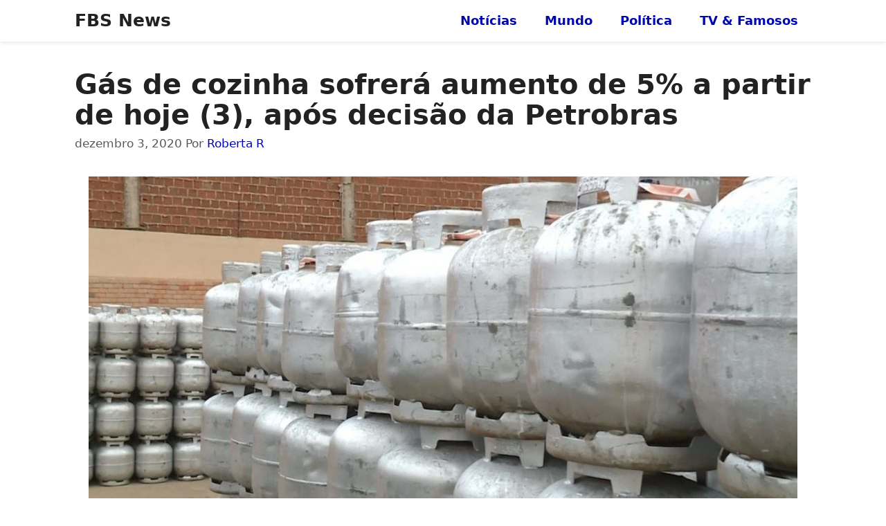

--- FILE ---
content_type: text/html; charset=utf-8
request_url: https://www.google.com/recaptcha/api2/aframe
body_size: 268
content:
<!DOCTYPE HTML><html><head><meta http-equiv="content-type" content="text/html; charset=UTF-8"></head><body><script nonce="7_bFOOZjiJ_JJtCWHqcEbQ">/** Anti-fraud and anti-abuse applications only. See google.com/recaptcha */ try{var clients={'sodar':'https://pagead2.googlesyndication.com/pagead/sodar?'};window.addEventListener("message",function(a){try{if(a.source===window.parent){var b=JSON.parse(a.data);var c=clients[b['id']];if(c){var d=document.createElement('img');d.src=c+b['params']+'&rc='+(localStorage.getItem("rc::a")?sessionStorage.getItem("rc::b"):"");window.document.body.appendChild(d);sessionStorage.setItem("rc::e",parseInt(sessionStorage.getItem("rc::e")||0)+1);localStorage.setItem("rc::h",'1768699120580');}}}catch(b){}});window.parent.postMessage("_grecaptcha_ready", "*");}catch(b){}</script></body></html>